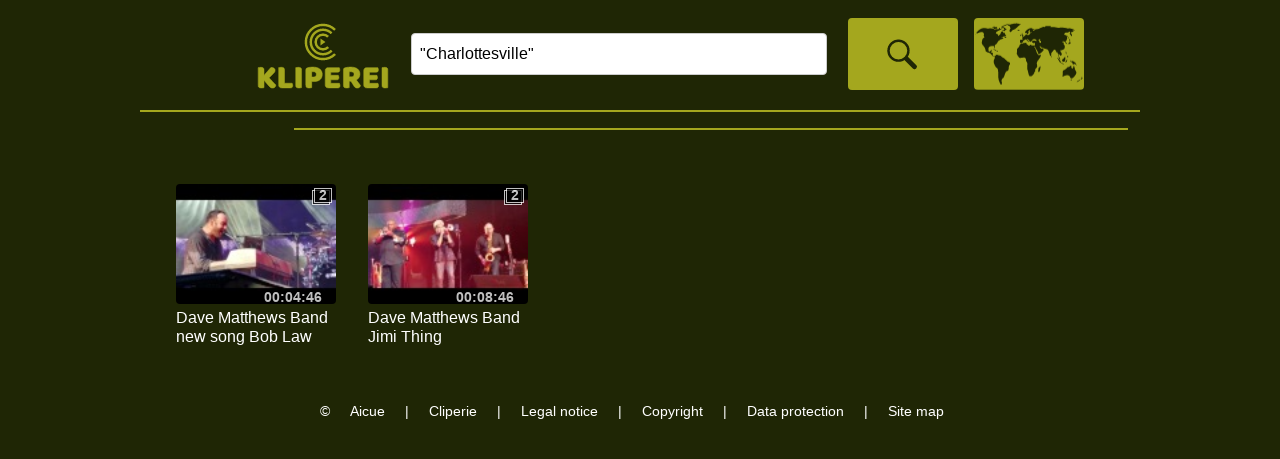

--- FILE ---
content_type: text/html; charset=utf-8
request_url: https://www.kliperei.com/en/event/charlottesville
body_size: 12877
content:

<!DOCTYPE html PUBLIC "-//W3C//DTD XHTML 1.0 Transitional//EN" "http://www.w3.org/TR/xhtml1/DTD/xhtml1-transitional.dtd">
<html lang="en" xmlns="http://www.w3.org/1999/xhtml"><head id="Head"><meta http-equiv="content-type" content="text/html;charset=utf-8" /><title>
	Kliperei | Charlottesville
</title><link rel="stylesheet" href="styles/rd-min.css?v=1015" /><link rel="icon" sizes="16x16" type="image/png" href="images/logoS_16x16.png?v=1002" /><link rel="icon" sizes="32x32" type="image/png" href="images/logoS_32x32.png?v=1002" /><link rel="icon" sizes="64x64" type="image/png" href="images/logoS_64x64.png?v=1002" /><link rel="icon" sizes="128x128" type="image/png" href="images/logoS_128x128.png?v=1002" /><link rel="icon" sizes="256x256" type="image/png" href="images/logoS_256x256.png?v=1002" /><link rel="icon" sizes="any" type="image/svg+xml" href="images/logoS.svg?v=1002" /><meta name="viewport" content="width=device-width" /><meta name="keywords" content="Charlottesville, clip, video, synchronization, linkage" /><meta name="description" content="A web platform, synchronizing video bits from multiple users into compelling clips." /><meta name="home_url" content="https://www.kliperei.com/" /><meta name="document-state" content="dynamic" /><meta name="distribution" content="global" /><meta name="rating" content="general" /><meta name="revisit" content="9 days" /><meta name="revisit-after" content="9 days" /><meta name="resource-type" content="document" /><meta name="audience" content="all" /><meta name="robots" content="index,follow,all" /><meta http-equiv="robots" content="index,follow,all" /></head><body onload="generic_init();" oncontextmenu="return false;"><noscript><p>Your browser does not support JavaScript.</p><p>You can download JavaScript-enabled browser from e.g. <a href="https://www.google.com/chrome">https://www.google.com/chrome</a>.</p><p>Compatible browser list includes, but is not limited to: Chrome 48.0+, Edge 41.0+, Firefox 48.0+, Opera 36.0+, Safari 10.0+.</p></noscript><form method="post" action="/en/event/charlottesville" id="FormContent" enctype="multipart/form-data">
<div class="aspNetHidden">
<input type="hidden" name="__EVENTTARGET" id="__EVENTTARGET" value="" />
<input type="hidden" name="__EVENTARGUMENT" id="__EVENTARGUMENT" value="" />
<input type="hidden" name="__VIEWSTATE" id="__VIEWSTATE" value="lVkhzjozLqqNEVXzeHTsswS28Bz360v99jNJMmlXp17NU7hnYx+4VwOLOAEbaIpxWMM/ZgMmx7Iv8/gE1Pmqd1gPZuOB15stGAJYDjVlmSUBCd4ILXGu3R1zLuiyRgWBbDaBMIRIz1mWeePnFmUEnxad3fNpcRUnV3KxZdAIb098pf0RTqVtvwN2R4nHhl7n0p3IpS/btjtnamUaNtLaNrvlBUKMTq2uHDxzpq6RVVFGN36Z/uGuvMGOpQa8DhRBBh/25Gym5TrH+/N0ZCgYkFMipHFKDCYNygB02LQeqFW0iCATXcaZlzFq3pwMVeLaGW/Qm754uhNJZWviUNHnoV+pwAi3jRDq2AWthIFYQ+NPQmgZl3+th7rAB8DbCOpnBOip4LzqpRL81/EhOuSiCNrrtVN1DIb4Zhy+kIj2oWFf7fgPBhjotbW7sOjIFN7HlGFF8cXuXuRrUtkMb87mLsFsxKpOEztLF/vjAi2c8EqNggKGzeX9mIuwbs7h32Gf4HI23iE3NQ0Fjsy60/OflO1e6e2Qyf/FzIfSjGrdBaFPXoFDzPvsn9OjVxPPcdsolcKG06qpFf3GTxPOH2rHX1/hkDWIhUja5ic9OpwmbjTJCVPC1h9xjLHc08mN5vCc2viCGEp0supJSEB83qfwUOVcx3OIo7bO3rLDkUfcs+DAIYOFUFGdey5qViGADACD4zPmyHpllOr7LTvC2DEvAzHdy2r3GSr7Nob5AM1oygMBxkFVgi1wgXgPNVaM18erkb/FLrs3PcbR0vwtRFsPdubStCOye4rlNe1L9PCMEU5l9ysihRfA9zB/5ZJDJkfBoc7B/[base64]/phbGnRY4rdeYo7ILqOySBfTXhG3LhO7j+Kc6BNuYNsx3OEFkdcRFoGUwdsJwuO1nkiScEikC+D/tlVWzzqEpNo9yc8wmt20yiQJJJ0oKP95Wb4QgMSw6hR4GM8wwC+p+Ze9o3uiCpSSSTWgOwTkF5KbYcLhWtCC7poiyDwiDGZsvq8oDOABSvEoRD0zAY7dWBad2pWuMxM+c9+e/5aKau9iknbejdceu572CYI39XUtYC1LQeeYNP5e84Y47nECVj4uc1H+cdbfvxmldRnrdtJoJ+qVlPCnF6n5U3u3coX+/zg5d9KD/sBjubOeyDKeNGCQB8uwhtM0zk5oYq8gqdwWgcFlDzH3LL8Af0mT3QIZaJNJmnIvhiL7XgBqyihHjnYzrGesv8mcT/t7SnM9MjgY5SguNvQl3cndsSqhkP0EhT6Pe+VfJMifmnt5X45WPQtYKFKZmZlpyeMDsuPSP/AttjeponDgZ55qF1hmh4bFUuM7h+EAdSF4nqIu1Ulbyl8JohVpxV/8a3i2AocVMQgrlrC11yR+gnLWZLhSdINAa/V7oHyRhybwSEl7ofXbEQPV+l/yg0EJXyLsrS0GBdjpMdv05l4mad2oylGRR5GTsCEfeD2Nmg8GS0lSX4nU4p4sSQBSPZYofALHVfgh687zeP/w5IzXZcpX6WqkO8KqoDjhT/ZwtnGnlSPbeQ2RQ2eqUvkVbYZx9ZAUQtUrSsX9iu9gUkR4avJHRMw7uj29Z0te4UVb/+lIt+OBrH8SrRCgwNC69orknyVFsgY9yftCuaUUN2VC/tJK7b1mPPLvkkTh7cyz9vxs5+4VmRyTgV/D6YHMCx1xQ8tXv4nweVuIflI9hb4156+O0f7ohRaEbp6022+aZ3MIYqIrppPXMRHelYYsAK3H6aWP4XNkGNuyC43MTXIA0+7RzZNUjyrsL2OuhpGSeS7aDpN6cBSvV8U+vLSUYpSCIQFDZkLJ9yZFM/wwi5MeSL8H4axzhOgRznUoJWp+0d4hop1NOGuLv9VAXtf6ETNF2rH/CQfZp9GlDwQhyqzsBqS4JklhiOF7lPJvu7Cm/Qg0vxcx8n3LuhXyzeghr35D+jAYUg6DgjhIvtMLlOQ/eWIQ5z3JwK/z0PEyYOLbIBf0KaRQg61L1VQpWcBPQ9mhBGjvQ/USjyFsio+ifRS4nrU8uWC6AklIQ8jGbRcsdjucNHWqaN0QTPNH3ijasoLH8ohbuxffTDNa8GulWGC9WxcQ1BxEGT5+ubooquHxpyH2+lOZckuJcn0CmXM6H90gN/Y5GHwForkPc/[base64]/m3f+asmOdMJj7gEzJa34F6Q2+CbWA5Z4qyfDOS5nFOE25iUNtKsvRlzcIeA+W5DI1BoHwphlDMe0wr1JYRsWzvdAz4r8nC4U5mAYQJmbDScL39Ha9zI+5AjP739kkubFAuiklsKKTQDlJpXhA3Vs0RGrsqlqS4vzG2WfxmwHIrXdcGHULhpagEkJ/brDW6lmX7HQnCDiHxB6dg1AFI/gdxIOko5rXpotCOh6NiEgyNNoDRZ7/DFR+ZS3QjxArieiMr1230HKhjCZaHcA7ghMn5rdEavIqM0R2kQFKu9A82LNANJW8MaxxxcLQgMVbyVTAEXt5v/9hFmp/6s+w3pjeXqP4EDNOT3ZTUwNMyEQCcKvvVPIToNWTDrexI6PsOSfrS9vFMHTdu2LtSaVpD8+GMUrKl6MN+gq7oP0sjwc2+Iz4ztd9wYV0Pk3CsJRTDxE0AjsazxTQSAuxR06WpVXu7ZJAe8bpuVnQy05wKA9j3aRRy1LSrjkHBQ/fFiMkXiDXWKgJBnHH8VZbqQpxblMbOPQW98X2QUQ3RvfWUkA85F6sg/UotNJ34aYgBuTyrsylME7prHNYUEeKEjiw2EUBLe4umdyNWTpUNI62MrCtJjNz9ypDsGIY+t/H77dWYYSc8fig7hhWNbfLDMMfHU4fhL8iNEsz86XZG+1a32TuEkfx/ISTYnX78GJA+cYfu7Or2Vjh+8RuFSzCpUc8a5OeMlP4wh82FvvDdgNypFUaGpHR0nMOj/M1cxqvramuOOxvCzhxxe+ZkObRgXxPOzw0Iz+tszj3sHuFerCfFnG0/RshL9ut9K2eq5mE58F4N6Yje+q8Q9NlKIr6BbzpqKd86+QKxewxA1M9eVdl2avO0cMrKBPSWQixgRhIImd5WOVosnc9MIXJ7FvTfIo/XG2BfgeMpNlkIfBs1eU66Iv3+Pwxbkpr7s0FNHSqdyp0tKkEEWzFrUSQDT+n1C9lHsRxkEIjPxD1pM6c8aQf1mYpWh2N9PvElMjnYt6jml3/[base64]/pAq+tfGinKe71Now17lYV8gJ20s5Qk1hO8HQ0ZaGjYg8YIaU01Qm/L5cV7HbH3HWl2x+F5bc8m/LLkAElvjQfaCGUiVezJoWSOuyzv6GEcGpxp1H/cmwXtsvE9HOFICTpVBKtMq14PaHR9of5HsmkjwuY18FW2iqVlN+1kiaum/CaHej7LU6bTQSj2yuLrQlHjPAHePXeRXWXcGzLLsYDZhlIzZAbxlJmZmWlmG3uDfsz/cVmSIpbb1wrRhzanxD5p1Wix6SYsrhgYGEkem61mDk29tGOQSL6pt1fVXY8aS5LIogIS4dCuJUs7rI7Gqbqt4+FxdqairIuoBj6cg/[base64]/lHVPIzuva1uey7uf0zvrUh79r3vr9MEsk8+zIjFmPjihGHb/byNaTISTWcGNiq0yI/Hf1mQpbThawZudkLfTgdB821T63+qk1j/O5+3YVtgIIDiuuuGsP8EWbu248j0yxeWoxu1RwycN9YILP2T8vjAPnLhY8Hr+W5+A7Z4oF5meYzpoKiTx7mFBU6EZGrw+7xy/KPuFNRTTtFF5BTRBvKeNfI/FOsXJt35iMLHlngK151lUjcHTrSf2T0XYpQOXl5kLuLSToEPMt67Ff6oz223DaM6sgJBPkgvSWVFnJuT/[base64]/EXpz/6OfauilOdyTp+MX7fnV8vgxIqQXVMZmcRd2B2xWufQ4e83rCG6wPkC+1QcP5iZGz9b3S7fdtWqH/W4f8rs/qnIK/FINktwJ5v49SpaN3nn5J1dz20NSQgziDtwavqUPOdFqUXSHvaYW58F6/uYYco1hUvNa2bhrty0ZUiqkytpbaJX0IJT931hH8P7qqNl7StL/lph4FNRT8DHYTUps3dPcplufHXoa5LSTY+F3zRwkxr4okzP2xhjMmRWDkhaauhdIy0pvdZ+asEah5nPfGTUpd5caDgteXYO4cMW6Z60PY1Kx3hy3+Klkns3rgrLSsJt7HfTtKqOyYw3knbjRgCVoUMryDy8yw4FzBcKa7y/KN2yQqZAAHd2PLM29/dYo1JdT1DOINJ6JXfEF3e7nDw0R5vFLMcYDS9eLDeV/gjtrEDNWeg+KiQ5kXQwle6K87fUQCTVh8BZYoExrps3Es/V74iKHWNZqK0XhgTpwR3N29OcxCGY7OhAnI6r/lh138fqo2Utit4k3sPh5VvRXUTzcGGizyJF9g4EURmHFno8OS/rzELAd1W90pLHRJEdctPDHZ5+vCgcuw7BQwmb7WkzwEv2QdnP1XB6wW2j2RODIVPND7h7UIAhxIWfXcf8hqeHQtXDQBqCal/5oL3GGS9VMB4ardG8bVXOZiWK/p0kyf9RIuEaq4NxX41qOezU2ZafrmAJEykNp1z0bWSHeIsO1u/N3e7jd8kq44Xbq9vyrfm/7gOI5uCA2InLkAAMocd9YMDYlM6JyB2W02pAP/niu1iPpRJGU2IW2w8K682MPO61SvW5DmF8ZA==" />
</div>

<script type="text/javascript">
//<![CDATA[
var theForm = document.forms['FormContent'];
if (!theForm) {
    theForm = document.FormContent;
}
function __doPostBack(eventTarget, eventArgument) {
    if (!theForm.onsubmit || (theForm.onsubmit() != false)) {
        theForm.__EVENTTARGET.value = eventTarget;
        theForm.__EVENTARGUMENT.value = eventArgument;
        theForm.submit();
    }
}
//]]>
</script>


<script src="/WebResource.axd?d=pynGkmcFUV13He1Qd6_TZBLHsc_vHRxOuutX6GuLYvVC--1ierBJSpYy4cAKE0cK4sNq8zX60wU-a-Gcsj5HtA2&amp;t=638628296640000000" type="text/javascript"></script>


<script src="/ScriptResource.axd?d=uHIkleVeDJf4xS50Krz-yJUUtXswecOZO1X2xeyTF6B7aKh9cIrPF3Bhow6cXNQcnQwg2w2Gq60C9zzjvoR-DBYNoSG8chMnYtCdNFJL5eDTkik9V_g4lo4eMbBe-4XUsIgAbrm64clRbE-icj1n-6eY43UZWedZLOZnaQmjKRs1&amp;t=2a9d95e3" type="text/javascript"></script>
<script src="/ScriptResource.axd?d=Jw6tUGWnA15YEa3ai3FadPhUFSFh9o3bnDsy315ZCGsMU987ivxSUSYp6aM2sdxZYNaWDCNVqGoopSL7qKS8AU1XEi9gRv4p-oyMue1iwZvbQMinxZ_plVIsaps_blZTmQhPpvMVSonJSq7QAO2lKdgQc_g8A5Ba3BOas-Faemg1&amp;t=2a9d95e3" type="text/javascript"></script>
<script src="../../scripts/rd-min.js?v=1014" type="text/javascript"></script>
<div class="aspNetHidden">

	<input type="hidden" name="__VIEWSTATEGENERATOR" id="__VIEWSTATEGENERATOR" value="CA0B0334" />
	<input type="hidden" name="__EVENTVALIDATION" id="__EVENTVALIDATION" value="7YuOOcS75hSqHlEolS0PwZgyw8BHT6SmN5/ELwoqe74Xbc9FFUGVoamuED52Jt2+wk2LrK/XPz9Lx2kiZ/h+QbQD8wGshtFJhQpdlrpwq0LdjXpZHFKkN86kbcXkd9N4477o2zoI8zZF1uEOqDKZ1LyyT1lfjdfE8yEaK/x/cDlW0NWSZhPDo9AJIqM6DL4XG/P+jsAkKyVacJIyF7Z8oQ0X9J4VU5n9WRVDG4m3Orxz8O6atZcOeTf1H4a6Ymtr" />
</div><script type="text/javascript">
//<![CDATA[
Sys.WebForms.PageRequestManager._initialize('ScriptManager', 'FormContent', ['tupMenu1','upMenu1','tupMenu2','upMenu2','tupMenu3','upMenu3','tupMenu4','upMenu4','tupContent','upContent','tupTimelineHeader','upTimelineHeader','tupTimelineFooter','upTimelineFooter','tupSuggestions','upSuggestions','tUpdatePanelControls','UpdatePanelControls','tupFooter','upFooter'], ['_Lang','_Lang','_Menu','_Menu','_Search','_Search','_GCID','_GCID'], [], 90, '');
//]]>
</script>

<div id="UpdateProgressGeneral" style="display:none;">
	<div class="progress"></div>
</div><div id="menuOuter"><header><ul id="nav"><li class="litop"><div id="li0Outer"><a onmousedown="go('li0');" onmouseup=""><div id="li0"></div></a></div></li><li class="litop"><div id="liSearch"><input id="inputSearch" name="inputSearch" type="search" dir="auto" onkeydown="if (event.keyCode == 13) { event.preventDefault(); go('li1'); }" class="inputSearch" placeholder="Search..." value="&quot;Charlottesville&quot;" tabindex="1"/></div></li><li class="litop"><div id="li1Outer"><a onmousedown="go('li1');" onkeydown="if (event.keyCode == 13) go('li1');" onmouseup="" tabindex="2"><div id="li1"></div></a></div></li><li class="litop"><a onmousedown="go('li2');" onmouseup=""><div id="li2P"><div id="upMenu1">
	Play mode
</div></div><div id="li2"><div id="upMenu2">
	Expert mode
</div></div></a></li><li class="litop"><a onmousedown="go('li3');" onmouseup=""><div id="li3"><div id="upMenu3">
	Expert mode
</div></div></a></li><li class="litop"><a onmousedown="go('liLanguage');" onmouseup=""><div id="liLanguage"></div></a></li><li class="litop"><a onmousedown="go('li4');" onmouseup=""><div id="li4"><div id="upMenu4">
	Sign in
</div></div></a></li></ul><div class="floatfix"></div><div id="divLanguage"><ul id="language" class="submenu"><li><a onmousedown="go('lang1');" onmouseup=""><div data-name="langXX" id="lang1">English</div></a></li><li><a onmousedown="go('lang19');" onmouseup=""><div data-name="langXX" id="lang19">Français</div></a></li><li><a onmousedown="go('lang22');" onmouseup=""><div data-name="langXX" id="lang22">Deutsch</div></a></li><li><a onmousedown="go('lang32');" onmouseup=""><div data-name="langXX" id="lang32">Italiano</div></a></li><li><a onmousedown="go('lang45');" onmouseup=""><div data-name="langXX" id="lang45">Português</div></a></li><li><a onmousedown="go('lang51');" onmouseup=""><div data-name="langXX" id="lang51">Español</div></a></li><li><a onmousedown="go('lang15');" onmouseup=""><div data-name="langXX" id="lang15">Nederlands</div></a></li><li><a onmousedown="go('lang47');" onmouseup=""><div data-name="langXX" id="lang47">Русский</div></a></li><li><a onmousedown="go('lang4');" onmouseup=""><div data-name="langXX" id="lang4">العربية</div></a></li><li><a onmousedown="go('lang35');" onmouseup=""><div data-name="langXX" id="lang35">한국의</div></a></li><li><a onmousedown="go('lang11');" onmouseup=""><div data-name="langXX" id="lang11">中国的</div></a></li><li><a onmousedown="go('lang33');" onmouseup=""><div data-name="langXX" id="lang33">日本の</div></a></li><li><a onmousedown="go('lang27');" onmouseup=""><div data-name="langXX" id="lang27">हिंदी</div></a></li><li><a onmousedown="go('lang59');" onmouseup=""><div data-name="langXX" id="lang59">اردو</div></a></li><li><a onmousedown="go('lang55');" onmouseup=""><div data-name="langXX" id="lang55">తెలుగు</div></a></li><li><a onmousedown="go('lang8');" onmouseup=""><div data-name="langXX" id="lang8">বাঙ্গালী</div></a></li></ul></div></header><div id="line2"></div><div id="line3"></div><div id="line4"></div></div><span class="hidden">A web platform, synchronizing video bits from multiple users into compelling clips.</span><span class="hidden"><span class="mediaControlZ0"></span><span class="mediaControlZ1"></span><span class="timelineFont"></span><span class="timelineLine"></span><span class="timelineBGM"></span><span class="timelineBGB"></span><span class="timelinePSelection"></span><span class="timelinePSelectionBG"></span><span class="timelinePMoveSelection"></span><span class="timelinePMoveSelectionBG"></span><span class="timelineCSelection"></span></span><div id="contentOuter"><div id="contentContainer">
<div id="upContent">
	
<div dir="auto"><h1>&nbsp;</h1><div></div></div><div class="clearfix"><ul><li><div class="summaryItem"><a href="javascript:open('123721');"><span class="summaryItemThumbnail"><img src="https://i.ytimg.com/vi/BTDZM6N29ng/default.jpg" alt="Thumbnail" width="160" height="120" /><span class="summaryItemThumbnailTime">00:04:46</span><span class="summaryItemThumbnailStatBG">2</span><span class="summaryItemThumbnailStat">2</span></span></a><span class="summaryItemInfo"><span class="summaryItemInfoTitle" title="Dave Matthews Band new song Bob Law Charlottesville">Dave Matthews Band new song Bob Law Charlottesville</span></span></div></li><li><div class="summaryItem"><a href="javascript:open('123719');"><span class="summaryItemThumbnail"><img src="https://i.ytimg.com/vi/5zeaxEFEFyo/default.jpg" alt="Thumbnail" width="160" height="120" /><span class="summaryItemThumbnailTime">00:08:46</span><span class="summaryItemThumbnailStatBG">2</span><span class="summaryItemThumbnailStat">2</span></span></a><span class="summaryItemInfo"><span class="summaryItemInfoTitle" title="Dave Matthews Band Jimi Thing Charlottesville">Dave Matthews Band Jimi Thing Charlottesville</span></span></div></li></ul></div><div class="summaryButtonOuter"></div>
</div></div></div><div id="mediaOuter"><div id="mediaSrcContainer"><video id="mediaC1" width="0" height="0" preload="none"></video><canvas id="mediaC1_tmp" width="0" height="0"></canvas><video id="mediaC2" width="0" height="0" preload="none"></video><canvas id="mediaC2_tmp" width="0" height="0"></canvas></div><div id="mediaContainer" class="mediaContainer"><canvas id="mediaC_res" width="320" height="240"></canvas><div id="mediaExt"><div id="mediaYT1"></div><div id="mediaYT2"></div></div></div><div id="mediaContainerLink" class="mediaContainerLink"><a onmousedown="maximize();" onmouseup=""><div id="mediaContainerLinkInt" class="mediaContainerLinkInt"></div></a></div><div id="mediaContainerLinkMP" class="mediaContainerLinkMP"><a onmousedown="play();" onmouseup=""><div id="mediaContainerLinkMPInt" class="mediaContainerLinkMPInt"></div></a></div><div id="controlLContainer"><canvas id="controlLC" width="120" height="120"></canvas></div><div id="controlLDContainer"><div id="controlLD"><a onmousedown="media_player.loop();" onmouseup=""><div id="controlLoop" class="buttonLoopOff"></div></a></div></div><div id="controlCContainer"><div id="controlCD"><span id="mediaInfo"></span></div></div><div id="controlRContainer"><canvas id="controlRC" width="120" height="120"></canvas></div><div id="controlRDContainer"><div id="controlRD" class="controlRD"><a onmousedown="media_player.displayMode();" onmouseup=""><div id="controlDisplayMode" class="buttonFullScreenOff"></div></a></div></div><div id="timelineContainer" class="timelineContainer"><div id="timelineHeaderLeft"><input id="ButtonZoomOut" type="button" value="-" onmousedown="timeline_controls.zoomOut();" onmouseup="" /><input id="SliderZoom" type="range" min="6" max="20" step="1" value="14" onchange="timeline_controls.zoom();" /><input id="ButtonZoomIn" type="button" value="+" onmousedown="timeline_controls.zoomIn();" onmouseup="" /></div><div id="timelineHeaderCenter">
<div id="upTimelineHeader">
	<div dir="auto">Time: <bdi><span id="spanFocalTime" class="spanInfoLong"></span></bdi>, stream: <bdi><span id="spanFocalId" class="spanInfoShort"></span></bdi>, selection: [<bdi><span id="spanFocalBinTimeStart" class="spanInfoLong"></span></bdi>, <bdi><span id="spanFocalBinTimeStop" class="spanInfoLong"></span></bdi>] </div>
</div></div><div id="timelineHeaderRight"><input id="ButtonEditMode" type="button" class="buttonOn" value="clip" onmousedown="timeline_controls.onEditMode();" onmouseup="" /></div><canvas id="timeline" width="1000" height="430" class="timelineZ1"></canvas><canvas id="timelineC" width="1000" height="430" class="timelineZ2"></canvas><canvas id="timelineS" width="1000" height="430" class="timelineZ3"></canvas><div id="timelineFooter"><input id="ButtonShiftLeft" type="button" value="<<" onmousedown="timeline_controls.shiftLeft(true);" onmouseup="timeline_controls.shiftLeft(false);" onmouseout="timeline_controls.shiftLeft(false);" /><input id="SliderRange" type="range" min="0" max="4200" step="1" value="0" onchange="timeline_controls.shift();" /><input id="ButtonShiftRight" type="button" value=">>" onmousedown="timeline_controls.shiftRight(true);" onmouseup="timeline_controls.shiftRight(false);" onmouseout="timeline_controls.shiftRight(false);" /></div><div id="timelineFooterInfo">
<div id="upTimelineFooter">
	<span id="spanTimelineFooterInfo1" dir="auto" class="hidden">Interact with the timeline media selections, hold down and release a selection to drag&drop from one stream to other.</span><span id="spanTimelineFooterInfo2" dir="auto" class="hidden">Interact with the timeline media, click on the segment to play.</span><span id="spanTimelineFooterInfo3" dir="auto" class="hidden warning">No media opened. Click logo or search, select media to open, then click expert mode.</span><script type="text/javascript">function pageLoad() { timeline_controls.updateFooterInfo(); };</script>
</div></div></div><div id="suggestionContainer" class="suggestionContainer">
<div id="upSuggestions">
	
<div dir="auto"><h2>Similar clips</h2><div></div></div><div class="clearfix"><ul><li><div class="suggestionItem"><a href="javascript:open('125810');"><span class="suggestionItemThumbnail"><img src="https://i.ytimg.com/vi/PheplYia46U/default.jpg" alt="Thumbnail" width="96" height="72" /><span class="suggestionItemThumbnailTime">00:03:19</span><span class="suggestionItemThumbnailStatBG">2</span><span class="suggestionItemThumbnailStat">2</span></span></a><span class="suggestionItemInfo"><span class="suggestionItemInfoTitle" title="Halestorm - Freak Like Me 7/11/24 Noblesville IN (4K &amp; MV88)">Halestorm - Freak Like Me 7/11/24 Noblesville IN (4K &amp; MV88)</span></span></div></li><li><div class="suggestionItem"><a href="javascript:open('125075');"><span class="suggestionItemThumbnail"><img src="https://i.ytimg.com/vi/qIyUAjmpi2M/default.jpg" alt="Thumbnail" width="96" height="72" /><span class="suggestionItemThumbnailTime">00:02:59</span><span class="suggestionItemThumbnailStatBG">2</span><span class="suggestionItemThumbnailStat">2</span></span></a><span class="suggestionItemInfo"><span class="suggestionItemInfoTitle" title="CCCP - Oh! Battagliero (live @ Romano d’Ezzelino 12/7/2024)">CCCP - Oh! Battagliero (live @ Romano d’Ezzelino 12/7/2024)</span></span></div></li><li><div class="suggestionItem"><a href="javascript:open('124100');"><span class="suggestionItemThumbnail"><img src="https://i.ytimg.com/vi/bzJfv-pcKSE/default.jpg" alt="Thumbnail" width="96" height="72" /><span class="suggestionItemThumbnailTime">00:03:17</span><span class="suggestionItemThumbnailStatBG">2</span><span class="suggestionItemThumbnailStat">2</span></span></a><span class="suggestionItemInfo"><span class="suggestionItemInfoTitle" title="Haddaway - What is love (Remix) Spice Music Festival Bulgaria 2019">Haddaway - What is love (Remix) Spice Music Festival Bulgaria 2019</span></span></div></li><li><div class="suggestionItem"><a href="javascript:open('124008');"><span class="suggestionItemThumbnail"><img src="https://i.ytimg.com/vi/UuZ2E9j2ljs/default.jpg" alt="Thumbnail" width="96" height="72" /><span class="suggestionItemThumbnailTime">00:02:58</span><span class="suggestionItemThumbnailStatBG">2</span><span class="suggestionItemThumbnailStat">2</span></span></a><span class="suggestionItemInfo"><span class="suggestionItemInfoTitle" title="张艺兴 Lay Zhang Sheep (羊) Metamoon Music Festival 11/26/22">张艺兴 Lay Zhang Sheep (羊) Metamoon Music Festival 11/26/22</span></span></div></li><li><div class="suggestionItem"><a href="javascript:open('124006');"><span class="suggestionItemThumbnail"><img src="https://i.ytimg.com/vi/_qpyO2xi0tg/default.jpg" alt="Thumbnail" width="96" height="72" /><span class="suggestionItemThumbnailTime">00:03:04</span><span class="suggestionItemThumbnailStatBG">2</span><span class="suggestionItemThumbnailStat">2</span></span></a><span class="suggestionItemInfo"><span class="suggestionItemInfoTitle" title="张艺兴 Lay Zhang Veil (面纱) MetaMoon Music Festival 11/26/22 ‎">张艺兴 Lay Zhang Veil (面纱) MetaMoon Music Festival 11/26/22 ‎</span></span></div></li><li><div class="suggestionItem"><a href="javascript:open('124004');"><span class="suggestionItemThumbnail"><img src="https://i.ytimg.com/vi/w6EER2zljb0/default.jpg" alt="Thumbnail" width="96" height="72" /><span class="suggestionItemThumbnailTime">00:03:05</span><span class="suggestionItemThumbnailStatBG">2</span><span class="suggestionItemThumbnailStat">2</span></span></a><span class="suggestionItemInfo"><span class="suggestionItemInfoTitle" title="张艺兴 Lay Zhang Lit 莲 Metamoon Music Festival 11/26/22">张艺兴 Lay Zhang Lit 莲 Metamoon Music Festival 11/26/22</span></span></div></li></ul></div>
</div></div></div>
<div id="UpdatePanelControls">
	<input type="hidden" name="_Lang" id="_Lang" value="1" /><input type="hidden" name="_Menu0" id="_Menu0" value="Content" /><input type="hidden" name="_Menu" id="_Menu" value="Content" /><input type="hidden" name="_GCID" id="_GCID" /><input type="hidden" name="_Search" id="_Search" value="&quot;Charlottesville&quot;" /><input type="hidden" name="_Error" id="_Error" /><input type="submit" name="_UpdateFields" value="" id="_UpdateFields" style="display:none;height:0px;width:0px;" />
</div><div id="footerOuter"><footer dir="auto">
<div id="upFooter">
	<bdi>©</bdi> <bdi><a href="https://www.aicue.com/" target="_blank">Aicue</a></bdi><bdi> | <a href="https://www.cliperie.com/" target="_blank">Cliperie</a> | </bdi><a id="LN" onmousedown="go('LN');" onmouseup="">Legal notice</a> | <a id="CR" onmousedown="go('CR');" onmouseup="">Copyright</a> | <a id="DP" onmousedown="go('DP');" onmouseup="">Data protection</a> | <a id="SiteMap" href="/en/sitemap" target="_self">Site map</a>
</div></footer></div>

<script type="text/javascript">
//<![CDATA[
menu_init(3);Sys.Application.add_init(function() {
    $create(Sys.UI._UpdateProgress, {"associatedUpdatePanelId":null,"displayAfter":500,"dynamicLayout":true}, null, null, $get("UpdateProgressGeneral"));
});
//]]>
</script>
</form></body></html>
